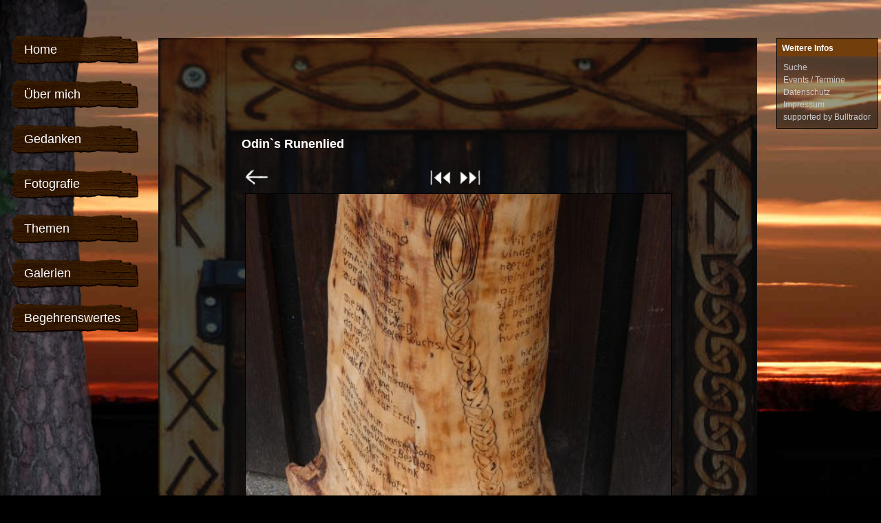

--- FILE ---
content_type: text/html; charset=UTF-8
request_url: https://www.woodmetal-rd.de/index.php?project=woodmetal&content=gallerypic&id=327&source=gallery
body_size: 1667
content:

<!DOCTYPE html PUBLIC "-//W3C//DTD XHTML 1.0 Strict//EN" "http://www.w3.org/TR/xhtml1/DTD/xhtml1-strict.dtd">
<HTML>
<HEAD>
    <meta HTTP-EQUIV="Cache-Control" content="max-age=0, no-store, no-cache, must-revalidate, post-check=0, pre-check=0, false">
    <meta HTTP-EQUIV="Expires" content="-1">
    <meta HTTP-EQUIV="Expires" content="Tue, 01 Jan 1980 1:00:00 GMT">
    <meta HTTP-EQUIV="Pragma" content="no-cache">
    <meta http-equiv="Content-Type" content="text/html; charset=utf-8" />
    <title>Woodmetal Rene Diederich</title>
        <link rel="shortcut icon" type="image/x-icon" href="/favicon.ico">    <meta name="msapplication-TileImage" content="favicon.png">
    <meta name="description" content="Woodmetal Rene Diederich" />
    <meta name="robots" content="index,follow" />
    <meta name="language" content="de,en" />
    <meta name="Content-Language" content="de,en">
    <meta name="date" content="2025-12-07T07:53:03+01:00" />

    <link type="text/css" rel="stylesheet" href="/projects/woodmetal/styles/standard_tags.css?c=1729715335" media="screen">
    <link type="text/css" rel="stylesheet" href="/projects/woodmetal/styles/id_styles.css?c=1729715336" media="screen">
    <link type="text/css" rel="stylesheet" href="/projects/woodmetal/styles/klassen_styles.css?c=1729715336" media="screen">
    <link type="text/css" rel="stylesheet" href="/projects/woodmetal/styles/mobile_styles.css?c=1729715335" media="screen">
    <link type="text/css" rel="stylesheet" href="/projects/woodmetal/styles/jquery-ui.css" media="screen" />

    <script type="text/javascript" src="/core/js/jquery-3.6.0.js"></script>
    <script type="text/javascript" src="/core/js/jquery-ui.js"></script>
    <script type="text/javascript" src="/core/js/jquery.ui.timepicker.js"></script>
    <script type="text/javascript" src="/core/js/global.js"></script>
    <script type="text/javascript" src="/projects/woodmetal/js/woodmetal.js"></script>
    <script type="text/javascript" src="/chart.js/Chart.js"></script>

</HEAD>
<body>

<script src="/core/js/wz_tooltip.js" type="text/javascript"></script>

    <div id="wrapper">
            <div id="LogoutBox">
        <div style="width:25px;height:25px;" onclick="showdiv('LoginBoxHidden');"></div>
    </div>
    
<div class="NaviTreeBox">
    <img src="/projects/woodmetal/images/tree.png" style="width:200px;">

    <div class="NaviMainMenuWrapper">
        <div class="NaviMainMenu">
            <p class="layer1 naviPoint"><a href="/index.php?project=woodmetal&amp;content=start" target="_self">Home</a></p>
        </div>
        <div class="NaviMainMenu">
            <p class="layer1 naviPoint"><a href="/index.php?project=woodmetal&amp;content=aboutme" target="_self">Über mich</a></p>
        </div>
        <div class="NaviMainMenu">
            <p class="layer1 naviPoint"><a href="/index.php?project=woodmetal&amp;content=thoughts" target="_self">Gedanken</a></p>
        </div>
        <div class="NaviMainMenu">
            <p class="layer1 naviPoint"><a href="/index.php?project=woodmetal&amp;content=pixgals" target="_self">Fotografie</a></p>
        </div>
        <div class="NaviMainMenu">
            <p class="layer1 naviPoint"><a href="/index.php?project=woodmetal&amp;content=themes" target="_self">Themen</a></p>
        </div>
        <div class="NaviMainMenu">
            <p class="layer1 naviPoint"><a href="/index.php?project=woodmetal&amp;content=galleries" target="_self">Galerien</a></p>
        </div>
        <div class="NaviMainMenu">
            <p class="layer1 naviPoint"><a href="/index.php?project=woodmetal&amp;content=sales" target="_self">Begehrenswertes</a></p>
        </div>
        <div style="clear:both;"></div>
    </div>
</div>

<div class="ContentTextWindow">
    <div class="ContentText">
        <div style="margin:5px;width:100%;">
            <h2>Odin`s Runenlied</h2>
        </div>

        <div class="naviButtonsMobileLeft" style="width:33%;">
            <a href="/index.php?project=woodmetal&amp;content=gallery&amp;id=17" target="_self">
                <img src="/projects/woodmetal/images/mobile_navi_back.png" alt="Galerie" class="MobileNaviButton" />
            </a>
        </div>

                    <div class="naviButtonsMobileMiddle" style="width:33%;">
                <a href="/index.php?project=woodmetal&amp;content=gallerypic&amp;id=328&amp;source=gallery" target="_self">
                    <img src="/projects/woodmetal/images/mobile_navi_backward.png" alt="Rückwärts" class="MobileNaviButton" />
                </a>
                <a href="/index.php?project=woodmetal&amp;content=gallerypic&amp;id=326&amp;source=gallery" target="_self">
                    <img src="/projects/woodmetal/images/mobile_navi_forward.png" alt="Vorwärts" class="MobileNaviButton" />
                </a>
            </div>
            
        <div class="naviButtonsMobileRight" style="width:33%;"></div>

        <div style="clear:both;"></div>

        <div style="padding:0 10px 10px 10px;">
            <div style="text-align:center;">
                <img src="/index.php?project=woodmetal&amp;content=image&amp;id=327&amp;table=pictures&amp;compress_mode=cr" style="width:100%;border:1px solid #000000;" alt="P1090043.JPG">
            </div>
        </div>
    </div>
</div>

<div class="AdminMenuWrapper" style="top:55px;right:5px;">
    <div class="AdminHead">Weitere Infos</div>
    <div class="NaviAdminMenu">
        <p class="layer1 naviPoint"><a href="/index.php?project=woodmetal&amp;content=search" target="_self">Suche</a></p>
        <p class="layer1 naviPoint"><a href="/index.php?project=woodmetal&amp;content=events" target="_self">Events / Termine</a></p>
        <p class="layer1 naviPoint"><a href="/index.php?project=woodmetal&amp;content=dataprotection" target="_self">Datenschutz</a></p>
        <p class="layer1 naviPoint"><a href="/index.php?project=woodmetal&amp;content=impressum" target="_self">Impressum</a></p>
        <p class="layer1 naviPoint"><a href="https://www.bulltrador.de" target="_blank">supported by Bulltrador</a></p>
    </div>
</div>

    </div>

    <div id="LoginBoxHidden" class="small_box radiusTop" style="background-color:#FFFFFF;color:#000000;border:1px solid #999999;">
	<div class="small_box_head">
		<div class="small_box_head_content" style="float:left;">
			Anmeldung
		</div>
		<div class="small_box_head_content" style="float:right;">
			<a href="javascript:;" onclick="hidediv('LoginBoxHidden');">
				<img src="/projects/woodmetal/images/close.png" style="height:14px;">
			</a>
		</div>
		<div style="clear:both;"></div>
	</div>

	<div class="small_box_content">
		<form action="https://www.woodmetal-rd.de/index.php?project=woodmetal&amp;content=start" method="POST" target="_self">

		<div style="padding:10px;">
			<div class="LoginFieldShort">Login</div>
			<div class="LoginFieldLong"><input type="text" class="LoginInputFeld" name="login" value=""></div>
			<div style="clear:both;"></div>
			<div class="LoginFieldShort">Passwort</div>
			<div class="LoginFieldLong"><input type="password" class="LoginInputFeld" name="passwort" value=""></div>
			<div style="clear:both;"></div>
			<div class="LoginFieldShort">&nbsp;</div>
			<div class="LoginFieldLong"><input type="submit" class="button" style="margin:0 50px 0 0;" name="button" value="Anmelden"></div>
			<div style="clear:both;"></div>
		</div>
		</form>
	</div>
</div>

    <div id="DialogboxPlatzhalter"></div>
    </body>
</html>


--- FILE ---
content_type: text/css
request_url: https://www.woodmetal-rd.de/projects/woodmetal/styles/standard_tags.css?c=1729715335
body_size: 179
content:

/* Formatierung der Standard TAGs */

html
	{
/*	height:95%;
	width:100%;*/
	}

body
	{
    position:absolute;
    width:100%;
    height:100%;
	padding:0;
	margin:0;
	color:#ffffff;
    background-color:#000000;
	font-family:Helvetica, Arial, sans-serif;
	font-size:12px;
	line-height:14px;
	font-style:normal;
	font-weight:normal;
	}

h1
    {
    line-height:22px;
    }

form
	{
	margin:0;
	padding:0;
	}

a
	{
	color:inherit;
	background-color:inherit;
	text-decoration:none;
	}

div
	{
	padding:0;
	margin:0;
	}

table
	{
	border:0;
	padding:0;
	margin:0;
	}

input, select, textarea
	{
	color:#000000;
	background-color:#FFFFFF;
	border:1px solid #C9C9C9;
    padding:0;
	font-size:12px;
	font-family:Arial, Helvetica, sans-serif;
	background-image:url("/projects/woodmetal/images/bg_input.png");
	background-repeat:repeat-x;
	}
	input, select
		{
		height:18px;
		}
	textarea
		{
		width:100%;
		}

p
	{
	margin:0;
	padding:0;
	}

img
	{
	border:0;
	margin:0;
	padding:0;
	}


--- FILE ---
content_type: text/css
request_url: https://www.woodmetal-rd.de/projects/woodmetal/styles/id_styles.css?c=1729715336
body_size: 262
content:
/* CSS-Datei für alle ID-Elemante */

/* sog. Wrapper */
#wrapper
	{
	position:absolute;
    width:100%;
    height:100%;
	margin:0;
	padding:0;
    background-image:url('/projects/woodmetal/images/sunset.jpg');
	background-size:cover;
	background-repeat:no-repeat;
    background-color:#000000;
 	z-index:2;
	}

/* versteckte Login-Maske */
#LoginBoxHidden
	{
	position:absolute;
	top:200px;
	left:500px;
	width:230px;
	background-color:#FFFFFF;
	border:1px solid #999999;
	box-shadow:2px 2px 4px #999999;
 	display:none;
	text-align:right;
	font-size:12px;
	font-weight:normal;
	color:#999999;
	z-index:999;
	}

/* Box für den angemeldeten Benutzer */
#LogoutBox
	{
    position:fixed;
	margin:0;
    top:5px;
    right:5px;
	text-align:center;
	font-size:12px;
	font-weight:normal;
	color:#ffffff;
	}

#Dialogbox
	{
	display:block;
	}

	/* Blinkender Text */
#blink
    {
    animation: blink 1s linear infinite;
    }

@keyframes blink
    {
    from
        {
        opacity: 0;
        }
    to
        {
        opacity: 1;
        }
    }


--- FILE ---
content_type: text/css
request_url: https://www.woodmetal-rd.de/projects/woodmetal/styles/klassen_styles.css?c=1729715336
body_size: 1592
content:
/* Box für den Baum als Navi-Hintergrund */
.NaviTreeBox
	{
    position:fixed;
    top:0;
    left:0;
	width:200px;
    margin:0;
    padding:0;
    }
/* Wrapper für die Navi-Box */
.NaviMainMenuWrapper
	{
    position:fixed;
    top:50px;
/*     left:0; Dragon */
    left:15px;
	width:200px;
    margin:0;
    padding:0;
    }

/* DIV-Box des jeweiligen Contents */
.ContentTextWindow
	{
    /* position:absolute; */
    background-image:url("/projects/woodmetal/images/door.jpg");
	background-repeat:no-repeat;
	background-size:cover;
	/* width:90%; */
    /* height:90%; */
	margin:55px 180px 0 230px;
	padding:50px 50px 20px 50px;
	}
.ContentText
    {
    position:relative;
    /* height:100%; */
    /* overflow:scroll; */
    margin:8% 6% 50% 6%;
    padding:20px;
    /* border:1px solid #000000; */
    }

.ContentMainWindow
	{
    position:absolute;
    background:rgba(0, 0, 0, 0.4);
    top:20px;
    left:230px;
	width:770px;
	margin:0;
	padding:20px;
    border:1px solid #000000;
	}

/* Wrapper für die Navi-Box */
.AdminMenuWrapper
	{
    position:fixed;
    background:rgba(0, 0, 0, 0.4);
    top:41px;
    right:5px;
	width:145px;
    margin:0;
    padding:0;
    border:1px solid #000000;
    font-size:10px;
    }

/* Inhalt der Navi-DIV-Box */
.NaviMainMenu
	{
    height:50px;
    background-image:url("/projects/woodmetal/images/woodboard_navi.png");
/*     background-image:url("/projects/woodmetal/images/navi_bg.png"); */
	background-repeat:no-repeat;
	padding:15px 0 0 10px;
	margin:0;
	width:100%;
    border:0;
	}
	/* diverse TAGs im Navigationsmenü */
	.NaviMainMenu a
		{
		display:block;
		text-decoration:none;
        color:#ffffff;
		}
	.NaviMainMenu a.here:link
		{
		font-weight:bold;
/* 		color:#000000; */
		}
	.NaviMainMenu .layer1
		{
		font-size:18px;
/* 		color:#000000; */
		cursor:pointer;
		}
	.NaviMainMenu .layer1:hover
		{
/* 		color:#000000; */
        font-weight:bold;
		}
    .NaviMainMenu .naviPoint
        {
/*         padding:15px 0 0 10px; Dragon */
        padding:0 0 0 10px;
        margin:0;
        font-weight:normal;
/*         color:#000000; */
        }
    .NaviMainMenu .naviPointHere
        {
/*         padding:15px 0 0 10px; Dragon */
        padding:0 0 0 10px;
        margin:0;
        font-weight:bold;
        color:#000000;
        }

.AdminHead
	{
    padding:7px;
    height:12px;
    color:#ffffff;
    font-size:12px;
    font-weight:bold;
    background-color:#723F0C;
    }

.NaviAdminMenu
	{
/* 	position:relative; */
	padding:7px;
	margin:0;
	}
	/* diverse TAGs im Navigationsmenü */
	.NaviAdminMenu a
		{
		display:block;
		text-decoration:none;
		}
	.NaviAdminMenu a.here:link
		{
		font-weight:bold;
/* 		color:#000000; */
		}
	.NaviAdminMenu .layer1
		{
		font-size:12px;
		color:#ffffff;
		cursor:pointer;
		}
	.NaviAdminMenu .layer1:hover
		{
		color:#ffffff;
		}
    .NaviAdminMenu .naviPoint
        {
        padding:2px;
        font-weight:normal;
        color:#cdcdcd;
        }
    .NaviAdminMenu .naviPointHere
        {
        padding:2px;
        font-weight:bold;
        color:#ffffff;
        }

/* Überschrift über den jeweiligen Content */
.ContentUeberschrift
	{
	height:20px;
	line-height:20px;
	margin:10px 0 20px 0;
	font-size:22px;
	font-weight:normal;
	}

.ContentHeadline
	{
	height:15px;
	margin:10px 0 20px 0;
    padding:40px 0 0 20px;
	font-size:22px;
    background-image:url("/projects/woodmetal/images/corax.png");
	background-repeat:no-repeat;
	}

/* Inhalt */
.ContentWrapper
	{
	margin:20px 20px 0 20px;
	}

/* Überschrift über den jeweiligen Content */
.LoginInputFeld
	{
	margin:0;
	width:150px;
	height:18px;
	font-size:12px;
	}
.LoginFieldShort
    {
    float:left;
    width:50px;
    padding:2px;
    }
.LoginFieldLong
    {
    float:left;
    width:150px;
    padding:2px;
    }

.InputFile
    {
    height:20px;
    margin:0;
    padding:0;
    font-size:10px;
    }

.Grossschrift
	{
	font-size:18px;
    line-height:20px;
	text-decoration:none;
	color:#ffffff;
	}
.Standardschrift
	{
	font-size:15px;
    line-height:16px;
	text-decoration:none;
	color:#ffffff;
	}
.Kleingedrucktes
	{
	font-size:10px;
	text-decoration:none;
	color:#ffffff;
	}

/* Kleine Box */
.small_box
	{
	border:1px solid #C0C0C0;
	margin:0;
	padding:0;
	color:#ffffff;
	background-color:#FFFFFF;
	background-image:none;
	}

.small_box_head
	{
	width:100%;
	height:20px;
	margin:0;
	padding:0;
	color:#ffffff;
	background-color:#FFFFFF;
	background-image:url("/projects/woodmetal/images/bg_button.png");
	background-repeat:repeat-x;
	text-align:left;
	}
.small_box_head_content
	{
	margin:0;
	padding:3px 3px 0 3px;
	color:#ffffff;
	font-size:11px;
	font-weight:bold;
	vertical-align:middle;
	}
.small_box_content
	{
	width:100%;
	color:#000000;
	background-color:inherit;
	font-size:10px;
	margin:0;
	padding:0;
	background-image:url("/projects/woodmetal/images/bg_small_box.png");
	background-repeat:repeat-y;
	overflow:auto;
	}

.ListWrapper
    {
    width:100%;
    margin-top:15px;
    }

.InputMask
    {
    width:100%;
    background-color:#F7EEDF;
    border:1px solid #000000;
    color:#000000;
    }

.formLabel150
    {
    float:left;
    width:150px;
    text-align:right;
	font-size:11px;
	text-decoration:none;
    padding:2px 3px 0 0;
    }
.formInput250
    {
    float:left;
    width:250px;
    }
.formInput450
    {
    float:left;
    width:450px;
    }

.radiusTop
	{
	border-radius:5px 5px 0 0;
	}

/* Tabellenlisting innerhalb einer Seite mit Scrollbalken */
.table
	{
	position:relative;
	width:100%;
	margin:0px;
	padding:0px;
	border-collapse: collapse;
    font-size:12px;
    color:#000000;
	}
	.table tr
		{
		vertical-align:top;
		}
	.table td
		{
		border:1px dotted #000000;
		}

.Spaltenkopf
	{
	height:16px;
	line-height:16px;
	border:0;
	margin:0;
	padding:0;
	color:#FFFFFF;
	background-color:#968F93;
	font-size:12px;
	font-weight:bold;
	text-align:left;
	vertical-align:middle;
	}
.td_num
	{
	text-align:right;
	}
.td_center
	{
	text-align:center;
	}

/* Feld-Bezeichnung in Eingabemasken*/
.FeldName
	{
	font-size:10px;
	}

.button
	{
    padding:0;
	background-color:#87CEFA;
	background-image:url("/projects/woodmetal/images/bg_button.png");
	border-top:1px solid #FFFFFF !important;
	border-right:1px solid #5d5d5d !important;
	border-bottom:1px solid #5d5d5d !important;
	border-left:1px solid #FFFFFF !important;
	color:#FFFFFF;
	font-family:Arial Sans-Serif,Helvetica,Geneva,sans-serif;
	font-size:12px;
	width:100px;
	height:18px;
	text-align:center;
	vertical-align:middle;
	}
	.button a
        {
        background-color:none;
        }

.ForumPostItem
    {
    width:100%;
    padding:10px;
    vertical-align:top;
	margin:0 0 0 -1px;
	border: 1px solid #999999;
    border-radius:5px;
    color:#ffffff;
    background:rgba(087, 087, 087, 0.7);
    }

.Item
    {
    width:95%;
    margin-bottom:20px;
    padding:0;
    vertical-align:top;
    border:1px solid #c7bcac;
    border-radius:5px;
    background:rgba(087, 087, 087, 0.7);
    }

.StatisticItem
    {
    float:left;
    width:729px;
    height:280px;
    margin:10px;
    padding:10px 10px 25px 10px;
    vertical-align:top;
    background:rgba(087, 087, 087, 0.7);
    border:1px solid #c7bcac;
    border-radius:5px;
    }

.StatisticContent
    {
    width:100%;
    height:140px;
    overflow:auto;
    }


--- FILE ---
content_type: text/css
request_url: https://www.woodmetal-rd.de/projects/woodmetal/styles/mobile_styles.css?c=1729715335
body_size: 1006
content:
/* /* Navigationsmenü vertical */ */
.naviMenuMobile
	{
	position:relative;
	padding:0;
	width:100%;
	text-align:left;
	}
	/* diverse TAGs im Navigationsmenü */
	.naviMenuMobile a
		{
		display:block;
		padding:0 10px 0 0;
		text-decoration:none;
		color:#000000;
		}

.naviButtonsMobileLeft
	{
	float:left;
	position:relative;
    text-align:left;
	padding:0;
	}
	.naviButtonsMobileLeft img
        {
        margin:8px 0 0 8px;
        }

.naviButtonsMobileMiddle
	{
	float:left;
	position:relative;
    text-align:center;
	padding:0;
	}
	.naviButtonsMobileMiddle img
        {
        margin:8px 0 0 0;
        }

.naviButtonsMobileRight
	{
	float:left;
	position:relative;
    text-align:right;
	padding:0;
	}
	.naviButtonsMobileRight img
        {
        margin:8px 10px 0 0;
        }

.MobileNaviButton
    {
    width:40px;
    }

.layer1Mobile
	{
    position:relative;
	background-image:url("/projects/woodmetal/images/bg_wood.jpg");
	font-size:20px;
	line-height:0.8em;
	margin:10px 10px 0 10px;
    padding:5px 5px 5px 0;
	cursor:pointer;
	border: 1px solid #999999;
	border-radius: 5px;
	-moz-border-radius: 5px;
	-webkit-border-radius: 5px;
	box-shadow: 1px 2px 4px rgba(0,0,0,.4);
	}
.Layer1MobileSymbol
	{
    float:left;
	}
.Layer1MobileLabel
	{
    float:left;
    padding:4px;
	}

.WoodBoardBig
    {
    position:relative;
    width:305px;
    height:60px;
    padding:25px 10px 0 10px;
    font-size:22px;
    line-height:22px;
    background-image:url("/projects/woodmetal/images/woodboard_start.png");
	background-repeat:no-repeat;
    }

.WoodBoard
    {
    position:relative;
    width:327px;
    height:42px;
    padding-top:27px;
    font-size:22px;
    background-image:url("/projects/woodmetal/images/woodboard.png");
	background-repeat:no-repeat;
    }

.MobileBox
	{
    width:100%;
    height:100%;
	border:1px solid #C0C0C0;
	margin:0;
	padding:0;
	background-color:#cdcdcd;
	}

.MobileBoxContent
	{
    position:fixed;
    top:0;
    left:0;
	width:100%;
    height:100%;
	color:#ffffff;
    background-image:url('/projects/woodmetal/images/sunset.jpg');
	background-size:contain;
	background-repeat:no-repeat;
    background-color:#000000;
	font-size:1.1em;
	margin:0;
	padding:0;
    overflow:auto;
	}

.KleingedrucktesMobile
	{
	font-size:12px;
	text-decoration:none;
	color:#ffffff;
	line-height:12px;
	}

.StandardschriftMobile
	{
	font-size:16px;
	text-decoration:none;
	color:#ffffff;
	line-height:18px;
	}

.GrossschriftMobile
	{
	font-size:28px;
	text-decoration:none;
	color:#ffffff;
	line-height:28px;
	}

.ContentMobile
	{
    position:relative;
	width:100%;
	padding:0 0 15px 0;
	margin:0;
	overflow:none;
	}

.content-mapper
	{
    position:relative;
	margin:5px;
	padding:5px;
	border:1px solid #999999;
	color:#000000;
	background-color:#F6DFCF;
	background-image:url("/projects/woodmetal/images/bg_wood_content.jpg");
	font-size:10px;
	}

.inputMobile
	{
	width:100%;
	font-size: 16px;
	height:22px;
	-webkit-appearance: none;
	-moz-appearance: none;
	-ms-appearance: none;
	-o-appearance: none;
	appearance: none;
    text-indent: 1px;
    text-overflow: '';
    background-color:#ffffff;
	}
	select.inputMobile::-ms-expand
		{
        height:26px;
		display:none;
		}
	select.inputMobile
		{
        height:26px;
		}
.MobileCheckbox
	{
	width:25px;
	}

.InputFileMobile
    {
    width:100%;
    height:26px;
    }

.ButtonMobile
	{
	background-color: #7a6363;
	background-image:url("/projects/woodmetal/images/bg_button_mobile.png");
	border-top:1px solid #FFFFFF !important;
	border-right:1px solid #5d5d5d !important;
	border-bottom:1px solid #5d5d5d !important;
	border-left:1px solid #FFFFFF !important;
	color:#ffffff;
	font-family:Arial Sans-Serif,Helvetica,Geneva,sans-serif;
	font-size:24px;
	line-height:36px;
	width:100%;
	height:36px;
	text-align:center;
	vertical-align:middle;
	cursor:pointer;
	}
	:root .Button
		{
		box-shadow:2px 2px 3px #999999;
		}

.MobileChart
	{
	width:300px;
	margin:0;
	padding:0;
	}
	.MobileChartImage
		{
		width:270px;
		}

.MobileLegend
	{
	width:270px;
	height:50px;
	border:1px solid #999999;
	margin:10px;
	padding:5px;
	text-align:left;
	box-shadow:2px 2px 4px #999999;
	}
	.MobileLegend .LegendPoint
		{
		float:left;
		width:10px;
		height:10px;
		border:1px solid #999999;
		margin:0;
		padding:0;
		box-shadow:2px 2px 4px #999999;
		}
	.MobileLegend .LegendText
		{
		float:left;
		height:25px;
		margin:0 0 0 5px;
		padding:0;
		color:#ffffff;
		}

.MobileInfo
    {
    position:relative;
    margin:10px;
    }

.footer
    {
    position:relative;
    margin:20px;
    text-align:center;
    color:#ffffff;
    font-size:12px;
    }


--- FILE ---
content_type: text/javascript
request_url: https://www.woodmetal-rd.de/projects/woodmetal/js/woodmetal.js
body_size: -56
content:

// ##################################################################################################
// # Sammlung von JavaScript - Funktionen für das DSR-Projekt
// ##################################################################################################

// zeigt das Element mit der ID ...
function showDiv(id)
	{
 	document.getElementById(id).style.display    = 'block';
	}

function showElement(id)
	{
 	document.getElementById(id).style.display    = 'inline';
	}

// versteckt das Element mit der ID ...
function hideElement(id)
	{
 	document.getElementById(id).style.display    = 'none';
	}
